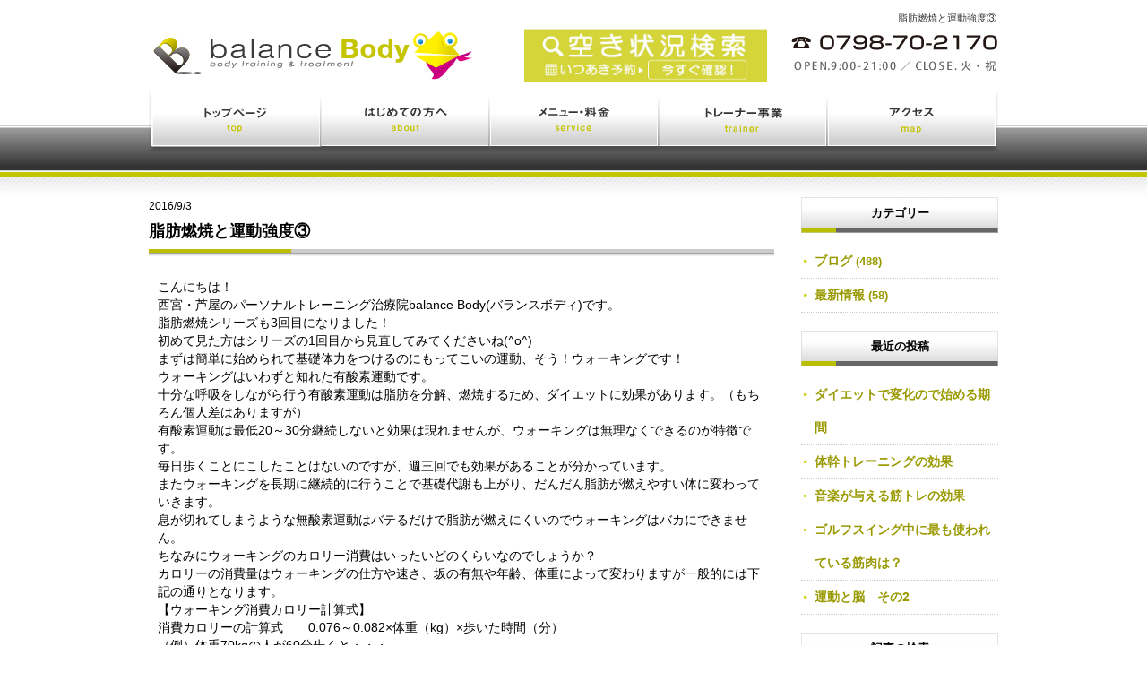

--- FILE ---
content_type: text/html; charset=UTF-8
request_url: https://link-bb.com/blog/985.html
body_size: 5968
content:
<!DOCTYPE html>
<html>
<head>
<meta http-equiv="Content-Type" content="text/html; charset=UTF-8" />
<meta name="viewport" content="width=device-width, initial-scale=1.0, maximum-scale=1.0, minimum-scale=1.0">

<title>
脂肪燃焼と運動強度③｜西宮・芦屋のパーソナルトレーニング治療院balanceBody(バランスボディ)</title>

<meta name="keyword" content="パーソナルトレーニング,鍼灸,治療,ジム,西宮,芦屋,バランスボディ,整体," />

<meta name="description" content="まずはウォーキングから始めて基礎体力の向上を！" /><!--description-->
<meta name="sitelock-site-verification" content="9990" />
<link rel="stylesheet" href="https://link-bb.com/css/index.css" type="text/css" media="screen" />
<link rel="alternate" type="application/rss+xml" title="西宮・芦屋のパーソナルトレーニング治療院balanceBody(バランスボディ) RSS Feed" href="https://link-bb.com/feed" />
<link rel="pingback" href="https://link-bb.com/xmlrpc.php" />
<link rel="shortcut icon" href="./favicon.ico" /><!--favicon-->
<script type="text/javascript" src="https://link-bb.com/js/jquery3.6.js"></script>
<script type="text/javascript" src="https://link-bb.com/js/smoothscroll.js"></script>
<script type="text/javascript" src="https://link-bb.com/js/rollover.js"></script>
<!--<script type="text/javascript" src="https://link-bb.com/js/jquery_migrate.js"></script>-->
<meta name="google-site-verification" content="YQijlc8Gijr5wH0nZ6lKLrzGe6k8JYKo119IcwMe6L8" />
<link rel="stylesheet" href="https://cdnjs.cloudflare.com/ajax/libs/Swiper/3.4.1/css/swiper.min.css">
<script src="https://cdnjs.cloudflare.com/ajax/libs/Swiper/3.4.1/js/swiper.min.js"></script>
</head>

<body>
<div id="container"><!--container-->
<div id="container-inner"><!--container-inner-->


<!--PC-->
<div id="header" class="xs_out"><!--header-->
<div id="header-inner"><!--header-inner-->
<h1>脂肪燃焼と運動強度③</h1><p class="h1_catch">まずはウォーキングから始めて基礎体力の向上を！</p><p class="h1_catch">西宮・芦屋・宝塚のトレーニング治療院</p>
<h2><a href="https://link-bb.com/">西宮・苦楽園のトレーニング(ジム)と治療(鍼灸・整体)を体験できるバランスボディ</a></h2>
<p class="logo"><a class="slid" href="https://link-bb.com//"><img src="https://link-bb.com/image/header_logo.png" alt="トレーニング・治療のバランスボディ" /></a><img src="https://link-bb.com/image/1box_sp.gif" width="50" border="0" />
<a href="https://www.itsuaki.com/yoyaku/webreserve/menusel?str_id=880&stf_id=1391" target="_blank">
<img src="https://link-bb.com//image/itsuaki_head.jpg" width="271" height="69" alt="空き状況検索" /></a></p>
</div><!--header-inner_end-->
</div><!--header_end-->
	
<div id="navi" class="xs_out">
<div id="navi-inner">
<ul class="m_menu clearfix">
<li class="n_001 fl"><a href="https://link-bb.com/">トップページ</a></li>
<li class="n_002 fl"><a href="https://link-bb.com/contents/about.html">はじめての方へ</a></li>
<li class="n_003 fl"><a href="https://link-bb.com/contents/service.html">メニュー・料金</a></li>
<li class="n_004 fl"><a href="https://link-bb.com/contents/service2.html">トレーナー事業</a></li>
<li class="n_005 fl"><a href="# footer">アクセス</a></li>
</ul>
</div>
</div>

	

<!--SP-->
<header class="xs_in">
<div><p class="tal p5"><a href="https://link-bb.com/"><img src="https://link-bb.com/image/header_logo2.jpg" alt="西宮・芦屋のパーソナルトレーニング" height= "40" /></a>
</div>
<input type="checkbox" id="nav-tgl">
<label for="nav-tgl" class="open nav-tgl-btn"><span></span></label>
<label for="nav-tgl" class="close nav-tgl-btn"></label>
<div class="drower-menu">
  <div class="drower-menu-list">
    <a href="https://link-bb.com/">トップページ</a>
    <a href="https://link-bb.com/contents/about.html">はじめての方へ</a>
    <a href="https://link-bb.com/contents/service.html">メニュー・料金</a>
    <a href="https://link-bb.com/contents/service2.html">トレーナー事業</a>
    <a class="page_footer" href="#footer">アクセス</a>
	 <a href="https://www.itsuaki.com/yoyaku/webreserve/menusel?str_id=880&stf_id=1391" target="_blank">空き状況確認・予約</a>
    </div>
</div>
</header>


	

</div><!--header-inner_end-->
</div><!--header_end-->


<!--カテゴリー別メイン画像
カテゴリー別メイン画像-->

<div id="content"><!--content-->
<div id="content-inner" class="pt30"><!--content-inner-->

<div class="w698 fl mb20 clearfix">

<!--ぱんくず
<p class="tar small"><img src="https://link-bb.com/image/icon_home.png" /> <a href="https://link-bb.com/">トップページ </a><img src="" /> 
<a href="https://link-bb.com/category/blog">ブログ</a>&nbsp;<img src="" /> 脂肪燃焼と運動強度③</p>
ぱんくず-->

<!--コンテンツ1-->
<p class="small">2016/9/3</p>
<h2 class="title">脂肪燃焼と運動強度③</h2>

<div class="clearfix mb40 ml10 mr10">


<p>こんにちは！</p>
<p>西宮・芦屋のパーソナルトレーニング治療院balance Body(バランスボディ)です。</p>
<p>脂肪燃焼シリーズも3回目になりました！</p>
<p>初めて見た方はシリーズの1回目から見直してみてくださいね(^o^)</p>
<p>まずは簡単に始められて基礎体力をつけるのにもってこいの運動、そう！ウォーキングです！</p>
<p>ウォーキングはいわずと知れた有酸素運動です。</p>
<p>十分な呼吸をしながら行う有酸素運動は脂肪を分解、燃焼するため、ダイエットに効果があります。（もちろん個人差はありますが）</p>
<p>有酸素運動は最低20～30分継続しないと効果は現れませんが、ウォーキングは無理なくできるのが特徴です。</p>
<p>毎日歩くことにこしたことはないのですが、週三回でも効果があることが分かっています。</p>
<p>またウォーキングを長期に継続的に行うことで基礎代謝も上がり、だんだん脂肪が燃えやすい体に変わっていきます。</p>
<p>息が切れてしまうような無酸素運動はバテるだけで脂肪が燃えにくいのでウォーキングはバカにできません。</p>
<p>ちなみにウォーキングのカロリー消費はいったいどのくらいなのでしょうか？</p>
<p>カロリーの消費量はウォーキングの仕方や速さ、坂の有無や年齢、体重によって変わりますが一般的には下記の通りとなります。</p>
<p>【ウォーキング消費カロリー計算式】</p>
<p>消費カロリーの計算式　　0.076～0.082×体重（kg）×歩いた時間（分）</p>
<p>（例）体重70kgの人が60分歩くと・・・</p>
<p>0.076～0.082×70kg×60分＝319～344kcal</p>
<p>運動不足を解消する理想のカロリー消費量は1日に300kcalが必要とされていますのでこれを目安に行うと良いでしょう。</p>
<p>また普通に歩くとおよそ80m/minの速度ですが、120～130m/min以上、早歩きの速度では走行のほうがエネルギー消費が少なくなります。</p>
<p>つまりウォーキングをするときは気持ち早歩きで歩く方が消費エネルギーは多いです。</p>
<p>あと柔らかい土の上では30～40％、ハイヒールでは10～15％、エネルギー消費が増加します。</p>
<p>ハイヒールでウォーキングをする人はいないとは思いますが(^_^;)</p>
<p>まずはウォーキングから始めてみましょう＼(^o^)／</p>
<p><a href="https://www.itsuaki.com/yoyaku/webreserve/menusel?str_id=880&amp;stf_id=1391">＞＞＞＞＞体験予約予約はこちらから＜＜＜＜＜</a></p>
<p>balance Body<br />
0798702170<br />
<a href="mailto:info@link-bb.com">info@link-bb.com</a></p>
<!-- Simple Share Buttons Adder (8.5.3) simplesharebuttons.com --><div class="ssba-classic-2 ssba ssbp-wrap alignleft ssbp--theme-6"><div style="text-align:left"><a data-site="facebook" class="ssba_facebook_share ssba_share_link" href="https://www.facebook.com/sharer.php?t=脂肪燃焼と運動強度③&u=https://link-bb.com/blog/985.html"  target=_blank  style="color:; background-color: ; height: 48px; width: 48px; " ><img decoding="async" src="https://link-bb.com/wp-content/plugins/simple-share-buttons-adder/buttons/somacro/facebook.png" style="width: 30px;" title="facebook" class="ssba ssba-img" alt="Share on facebook" /><div title="Facebook" class="ssbp-text">Facebook</div></a><a data-site="twitter" class="ssba_twitter_share ssba_share_link" href="https://twitter.com/intent/tweet?text=脂肪燃焼と運動強度③&url=https://link-bb.com/blog/985.html&via="  target=_blank  style="color:; background-color: ; height: 48px; width: 48px; " ><img decoding="async" src="https://link-bb.com/wp-content/plugins/simple-share-buttons-adder/buttons/somacro/twitter.png" style="width: 30px;" title="twitter" class="ssba ssba-img" alt="Share on twitter" /><div title="Twitter" class="ssbp-text">Twitter</div></a><a data-site="email" class="ssba_email_share ssba_share_link" href="mailto:?subject=脂肪燃焼と運動強度③&body=https://link-bb.com/blog/985.html"  target=_blank  style="color:; background-color: ; height: 48px; width: 48px; " ><img decoding="async" src="https://link-bb.com/wp-content/plugins/simple-share-buttons-adder/buttons/somacro/email.png" style="width: 30px;" title="email" class="ssba ssba-img" alt="Share on email" /><div title="Email" class="ssbp-text">Email</div></a></div></div><div class='yarpp yarpp-related yarpp-related-website yarpp-template-list'>
<!-- YARPP List -->
<div class="topics mt20 w630"><h4 class="mb5">■関連記事</h4><p class="import mb10">※関連度の高い記事から順に表示しています</p><ul>
<li class="list2"><a href="https://link-bb.com/blog/1891.html" rel="bookmark" title="踵が痛いは危険！！">踵が痛いは危険！！</a></li>
<li class="list2"><a href="https://link-bb.com/blog/1914.html" rel="bookmark" title="耳も一緒にストレッチ">耳も一緒にストレッチ</a></li>
<li class="list2"><a href="https://link-bb.com/blog/2174.html" rel="bookmark" title="股関節の重要性">股関節の重要性</a></li>
<li class="list2"><a href="https://link-bb.com/blog/2259.html" rel="bookmark" title="呼吸の重要性">呼吸の重要性</a></li>
</ul></div>
</div>

<div class="mt20">
<!--?php comments_template(); ?-->
</div>
<div class="mt30 cb">

<a href="https://link-bb.com/blog/977.html" rel="prev"><p class="fl w_93 sp_fl mr10"><img src="https://link-bb.com/image/pre.png" alt="" /></a><a href="https://link-bb.com/blog/987.html" rel="next"><p class="fl w_93 sp_fl"><img src="https://link-bb.com/image/next.png" alt="" /></a>

</div>

</div>
<!--コンテンツ1-->

<!--<p class="mb5"><a href="https://link-bb.com/contact/index.html"><img clas="vam" src="g" alt="" /></a></p>-->
</div><!--w698-->

<div class="w220 fr ml30">

<div class="wi mb20">
<li id="categories-3" class="widget widget_categories"><h2 class="widgettitle">カテゴリー</h2>

			<ul>
					<li class="cat-item cat-item-1"><a href="https://link-bb.com/category/blog">ブログ</a> (488)
</li>
	<li class="cat-item cat-item-2"><a href="https://link-bb.com/category/other">最新情報</a> (58)
</li>
			</ul>

			</li>

		<li id="recent-posts-3" class="widget widget_recent_entries">
		<h2 class="widgettitle">最近の投稿</h2>

		<ul>
											<li>
					<a href="https://link-bb.com/blog/4958.html">ダイエットで変化ので始める期間</a>
									</li>
											<li>
					<a href="https://link-bb.com/blog/6104.html">体幹トレーニングの効果</a>
									</li>
											<li>
					<a href="https://link-bb.com/blog/3121.html">音楽が与える筋トレの効果</a>
									</li>
											<li>
					<a href="https://link-bb.com/blog/6055.html">ゴルフスイング中に最も使われている筋肉は？</a>
									</li>
											<li>
					<a href="https://link-bb.com/blog/6223.html">運動と脳　その2</a>
									</li>
					</ul>

		</li>
<li id="search-3" class="widget widget_search"><h2 class="widgettitle">記事の検索</h2>
<form role="search" method="get" id="searchform" class="searchform" action="https://link-bb.com/">
				<div>
					<label class="screen-reader-text" for="s">検索:</label>
					<input type="text" value="" name="s" id="s" />
					<input type="submit" id="searchsubmit" value="検索" />
				</div>
			</form></li>
</div>


<div class="mb15">
<p class="lh0"><img src="https://link-bb.com/image/side_b0_3.jpg"></p>
<p class="lh0"><a href="#footer"><img src="https://link-bb.com/image/side_b0_22.jpg"></a></p>
<p class="lh0"><img src="https://link-bb.com/image/side_b0_1.jpg"></p>
</div>

<!--topページのみ表示-->
<!--topページのみ表示-->

<p class="mb15 mt10"><a href="https://link-bb.com/contents/service4.html"><img src="https://link-bb.com/image/side_b3.png" alt="スポーツパフォーマンスUP" /></a></p>
<p class="mb15"><a href="https://link-bb.com/contents/service3.html"><img src="https://link-bb.com/image/side_b5.png" alt="治療について" /></a></p>
<p class=""><a href="https://ameblo.jp/3link-kkmm/"><img src="https://link-bb.com/image/side_b4.png" alt="代表blog" /></a></p>

<div class="facebook_area">
<div id="fb-root"></div>
<div class="fb-page" data-href="https://www.facebook.com/link.balance/" data-tabs="timeline" data-width="" data-height="" data-small-header="true" data-adapt-container-width="true" data-hide-cover="false" data-show-facepile="false"><blockquote cite="https://www.facebook.com/link.balance/" class="fb-xfbml-parse-ignore"><a href="https://www.facebook.com/link.balance/">バランスボディ（balance Body)</a></blockquote></div>
<script async defer crossorigin="anonymous" src="https://connect.facebook.net/ja_JP/sdk.js#xfbml=1&version=v11.0" nonce="1KbOCuS7"></script>
</div>
	

<div style="margin-top:15px;margin-bottom:20px;">
<a href="//www.itsuaki.com/yoyaku/webreserve/menusel?str_id=880&stf_id=1391" target="_blank">	
<img src="https://link-bb.com/image/itsuaki_side.jpg" width="223" height="" alt="空き状況検索" /></a></div>

<p class="mb15 mt20 xs_out"><img class="w369" src="https://link-bb.com/image/side_b6.png" alt="関連サイト" /></p>
<h4 class="mb15 mt20 xs_in">■関連サイト</h4>

<p class="mb15"><a href="http://www.eishin-hp.com/" target="_blank"><img src="https://link-bb.com/image/side_b7.png" alt="解体業エイシン" /></a></p>
<p class="mb15"><a href="http://www.share-hp.com" target="_blank"><img src="https://link-bb.com/image/bb_share.jpg" alt="伊丹のリフォーム株式会社シェア" /></a></p>


</div>

</div><!--content-inner-->
</div><!--content-->



</div><!--container-inner_end-->
</div><!--container_end-->
<div id="footer"><!--footer-->
<div id="footer-inner"><!--footer-inner-->
<div class="w100">
<ul class="f_menu">
<li class="fl list mr10 small"><a class="slid" href="https://link-bb.com/" title="">ホーム</a></li>
<li class="fl list mr10  small"><a class="slid" href="https://link-bb.com/contents/about.html" title="">はじめての方へ</a></li>
<li class="fl list mr10  small"><a class="slid" href="https://link-bb.com/contents/service.html" title="">メニュー・料金</a></li>
<li class="fl list mr10  small"><a class="slid" href="https://link-bb.com/contents/service2.html" title="">トレーナー事業</a></li>
<li class="fl list mr10  small"><a class="slid" href="https://link-bb.com/contents/legal.html" title="">特定商取引に基づく表記</a></li>
</ul>
<p class="footer_logo"><img src="https://link-bb.com/image/footer_logo.png" alt="" /></p>
</div>

<div class="googlemap">
<img src="https://link-bb.com/image/map.jpg" class="w100" ><br />
<span style="color:#ffffff;">西宮市菊谷町13-17 bestage24 2F&nbsp;&nbsp;</span>
<small><a href="https://maps.google.co.jp/maps?oe=utf-8&amp;hl=ja&amp;client=firefox-a&amp;q=%E8%A5%BF%E5%AE%AE%E5%B8%82%E8%8F%8A%E8%B0%B7%E7%94%BA13-17&amp;ie=UTF8&amp;hq=&amp;hnear=%E5%85%B5%E5%BA%AB%E7%9C%8C%E8%A5%BF%E5%AE%AE%E5%B8%82%E8%8F%8A%E8%B0%B7%E7%94%BA%EF%BC%91%EF%BC%93%E2%88%92%EF%BC%91%EF%BC%97&amp;gl=jp&amp;t=m&amp;brcurrent=3,0x6000f31bb6450181:0x76399edb542c880f,0&amp;ll=34.751063,135.323668&amp;spn=0.014104,0.025749&amp;z=14&amp;iwloc=A&amp;source=embed" style="color:#ffffff;text-align:left">[大きな地図で見る]</a></small>
</div>


<p class="copy small"><a class="copy2" href="https://link-bb.com/" title="">西宮・芦屋のパーソナルトレーニング治療院</a>2014&nbsp;balanceBody(バランスボディ)&nbsp;All&nbsp;Rights&nbsp;Reserved.</p>
<p class="topback"><a class="t40 bg_topback" title="" href="#header">先頭へ戻る</a></p>


</div><!--footer-inner_end-->
</div><!--footer_end-->


<script>
jQuery(function($){
//スマホサイドメニューの開閉時の挙動
$('#nav-tgl').on('change', function(){
var st = $(window).scrollTop();
if($(this).prop("checked") == true) {
$('html').addClass('scroll-prevent');
$('html').css('top', -(st) + 'px');
$('#nav-tgl').on('change', function(){
if($(this).prop("checked") !== true) {
$('html').removeClass('scroll-prevent');
$(window).scrollTop(st);
}
});
}
});
});

jQuery(function($){
$(".page_footer").click(function(){
$("html").removeClass("scroll-prevent");
$('#nav-tgl').prop('checked', false);

});
});

</script>







<!-- Google tag (gtag.js) -->
<script async src="https://www.googletagmanager.com/gtag/js?id=G-WD07TG2V6H"></script>
<script>
  window.dataLayer = window.dataLayer || [];
  function gtag(){dataLayer.push(arguments);}
  gtag('js', new Date());

  gtag('config', 'G-WD07TG2V6H');
</script>





</body>
</html>





--- FILE ---
content_type: text/css
request_url: https://link-bb.com/css/index.css
body_size: 9263
content:
@charset "UTF-8";

/*☆★☆★☆★☆★☆★☆★☆★☆★☆★☆★☆★☆★☆★☆★☆★☆★☆★☆★☆★☆★☆★☆★☆★☆★

Thema Name:MITSUBOSHI DESIGN STYLE 2
Thema URL:http://www.mitsuboshi-design.com/
 author & license:MITSUBOSHI DESIGN (info@mitsuboshi-design.com)

☆★☆★☆★☆★☆★☆★☆★☆★☆★☆★☆★☆★☆★☆★☆★☆★☆★☆★☆★☆★☆★☆★☆★☆★*/

/*
Theme Name: piano-hp v2
Theme URI: http://www.mitsuboshi-design.com
Description: piano-hp v2
Version: 1.1
Author: mitsuboshi-design
Author URI: http://www.mitsuboshi-design.com
Tags: 

	mitsuboshi-design
	 http://www.mitsuboshi-design.com

	This theme was designed and built by mitsuboshi-design
	whose blog you will find at http://www.mitsuboshi-design.com

	The CSS, XHTML and design is released under GPL:
	http://www.opensource.org/licenses/gpl-license.php

*/

/*========================================================================
共通
========================================================================*/
*{margin:0;padding:0;}
html, body, div, ul, ol, li, dl, dt, dd, form, fieldset, input, textarea, h1, h2, h3, h4, h5, h6, pre, code, p, blockquote, hr, th, td {margin:0;padding:0;}
li{list-style:none;}
ol li{list-style:decimal outside;margin-left:25px;}
em{font-style:normal;font-weight:normal;}																																		
strong{font-style:normal;font-weight:normal;}
th,address{font-style:normal;font-weight:normal;}
form, input, select{font-family: "Verdana","ヒラギノ角ゴPro W3","Hiragino Kaku Gothic Pro",Osaka,/*"メイリオ",Meiryo,*/"MS UI Gothic",sans-serif;}
a img{border:0;}
a{overflow:hidden}
h1, h2, h3, h4, h5, h6{font-size: 120%;text-decoration:none;border:none;font-weight:300;clear:both;}																		
body{font-size-adjust:none;font-style:normal;font-variant:normal;font-weight:normal;line-height:normal;font-family: "Verdana","ヒラギノ角ゴPro W3","Hiragino Kaku Gothic Pro",Osaka,/*"メイリオ",Meiryo,*/"MS UI Gothic",sans-serif;}	
table{margin:0;padding:0;border-collapse: collapse;clear:both;width:100%;}
table th{margin:0px;padding:8px 2px;font-size:14px;width:;text-align:center; line-height:100%;}
table td{margin:0px;padding:5px 10px;}
.import{color:#990000;font-size:12px;line-height:150%;}
.clear{clear:both;}
h3.h3_none{text-indent:0;background:none;}
h4.h4_none{text-indent:10px;background:none;line-height:145%;}
.list{background:url("https://link-bb.com/image/ul_list.png") no-repeat left 0.6em; padding-left:15px;font-size:13px;}
.list2{background:url("https://link-bb.com/image/ul_list2.png") no-repeat left 5px; padding-left:15px;font-size:13px;}
.list3{background:url("https://link-bb.com/image/ul_list3.png") no-repeat left -2px; padding-left:10px;font-size:14px;}
.list_next{background:url("https://link-bb.com/image/ul_list.png") no-repeat left 0.4em; padding-left:15px;font-size:13px;}
.list_pre{background:url("https://link-bb.com/image/ul_list2.png") no-repeat left 0.4em; padding-left:15px;font-size:13px;}
.topics{border:1px solid #cccccc;padding:20px;background-color:#E6E6E6;}
.topics2{border:1px solid #cccccc;padding:20px;background-color:#ffffff;}
.faq_q{padding:5px 5px 5px 20px;background:url("https://link-bb.com/image/faq_q.jpg") no-repeat left 9px;color:#000000;}
.faq_a{padding:30px;border:1px solid #cccccc;background:#edefdc url("") no-repeat left 13px;}
.vac{vertical-align:center;}
.vat{vertical-align:top;}
.vab{vertical-align:bottom;}
							

/*========================================================================
ハック
========================================================================*/

/*モダンブラウザ（Firefox Opera Safari）対策*/
.clearfix:after{content:".";display:block;height:0px;clear:both;visibility:hidden;}

/*Win版IE7とMac版IE5対策*/
.clearfix{display:inline-block;}

/*Win版IE5および6対策*/
/* Hides from IE-mac */
* html .clearfix{height:1px;}

.clearfix{display:block;}
/* End hide from IE-mac */

/*end clearfixハック*/				


/*========================================================================
レイアウト
========================================================================*/
/*body
_________________________________________________*/
body{text-align:center;line-height:150%;font-size:0.95em;}

/*container
_________________________________________________*/
#container{margin:0 auto;padding:0;}
#container-inner{/*margin:0 auto;padding:0;width:948px;text-align:left;*/}

/*header
_________________________________________________*/
#header{margin:0;padding:0;}
#header-inner{margin:0 auto;padding:0;width:948px;text-align:left;position:relative;}

/*header  h関連設定
_________________________________________________*/
#header h1,#header h2,#header p.h1_catch, #header h3{font-size:11px;color:#333333;}
/* 編集*/#header h1{position:absolute;top:9px;right:2px;z-index:1;font-size:11px;}
/* 編集*/#header p.h1_catch{width:238px;background:url("https://link-bb.com/image/header_contact.png") no-repeat top left;display: block;height: 0 !important;line-height: 150%;margin: 0;overflow: hidden;padding: 238px 0 0;position:absolute;top:32px;right:0;font-size:11px;}

#header h2{margin-bottom:0px;}
#header h2 a {background:url("https://link-bb.com/image/header_h2.png") no-repeat top left;display: block;height: 0 !important;line-height: 150%;margin: 0;overflow: hidden;padding: 20px 0 0;z-index:999;}
#header h2 a{position:absolute;top:68px;left:68px;}
#header h3{position:absolute;top:80px;right:3px;background-color:black;padding:5px 10px;font-weight:bold;}
#header a:link,#header a:visited{color:#ffffff;background-color:transparent;text-decoration:none;}
#header a:hover,#header a:active{color:#ffffff;text-decoration:none;}
.header_topic{position:absolute;top:12px;right:0;}

/*navi
_________________________________________________*/
#navi{margin: 0;padding:0;}
#navi-inner{margin:0 auto;width:948px;height:90px;text-align:left;position:relative;}
#navi .main_ul{padding-top:9px;}
#navi .main_ul li{margin:0;padding:0;float:left;}
#navi .main_ul:after{content:".";display:block;clear:both;height:0px;visibility:hidden;}


/*content
_________________________________________________*/
#content{margin:0;padding:0;}
#content-inner{margin:0 auto;padding-bottom:80px;width:948px;text-align:left;position:relative;font-size:0.9em;line-height:150%;}
#content-inner:after{content:".";display:block;clear:both;height:0px;visibility:hidden;}

/*footer
_________________________________________________*/
#footer{clear:both;margin:0;padding:0;font-size:75%;}
#footer-inner{margin:0 auto;padding:0;width:950px;text-align:left;position:relative;}
.footer_navi li{}


/*========================================================================
クラス
========================================================================*/
/*space関連
_________________________________________________*/
.p0{padding:0;}.p5{padding:5px;}.p10{padding:10px;}.p15{padding:15px;}.p20{padding:20px;}.p30{padding:30px;}.p40{padding:40px;}
.pt5{padding-top:5px;}.pt10{padding-top:10px;}.pt15{padding-top:15px;}.pt20{padding-top:20px;}.pt30{padding-top:30px;}.pt40{padding-top:40px;}.pt50{padding-top:50px;}.pt60{padding-top:60px;}
.pb5{padding-bottom:5px;}.pb10{padding-bottom:10px;}.pb15{padding-bottom:15px;}.pb20{padding-bottom:20px;}.pb30{padding-bottom:30px;}.pb40{padding-bottom:40px;}
.pr5{padding-right:5px;}.pr10{padding-right:10px;}.pr15{padding-right:15px;}.pr20{padding-right:20px;}.pr30{padding-right:30px;}.pr40{padding-right:40px;}
.pl5{padding-left:5px;}.pl10{padding-left:10px;}.pl15{padding-left:15px;}.pl20{padding-left:20px;}.pl30{padding-left:30px;}.pl40{padding-left:40px;}
.m0{margin:0;}.m5{margin:5px;}.m10{margin:10px;}.m15{margin:15px;}.m20{margin:20px;}.m30{margin:30px;}.m40{margin:40px;}
.mt5{margin-top:5px;}.mt10{margin-top:10px;}.mt15{margin-top:15px;}.mt20{margin-top:20px;}.mt30{margin-top:30px;}.mt40{margin-top:40px;}
.mb5{margin-bottom:5px;}.mb10{margin-bottom:10px;}.mb15{margin-bottom:15px;}.mb20{margin-bottom:20px;}.mb30{margin-bottom:30px;}.mb40{margin-bottom:40px;}
.mr5{margin-right:5px;}.mr10{margin-right:10px;}.mr15{margin-right:15px;}.mr20{margin-right:20px;}.mr30{margin-right:30px;}.mr40{margin-right:40px;}
.ml5{margin-left:5px;}.ml10{margin-left:10px;}.ml15{margin-left:15px;}.ml20{margin-left:20px;}.ml30{margin-left:30px;}.ml40{margin-left:40px;}
.mt1{margin-top:1px;}

/*float関連
_________________________________________________*/
.fl{float:left;}
.fr{float:right;}
.cb{clear:both;}
.img_r{margin:0 0 10px 10px;float:right;}
.img_l{margin:0 10px 10px 0;float:left;}


/*テキスト関連
_________________________________________________*/
.small{font-size:0.85em;}
.big{font-size:1em;}
.tar{text-align:right;}
.tac{text-align:center;}
.tal{text-align:left;}

/*画像関連
_________________________________________________*/
.pb{border:1px solid #cccccc;padding:5px;background-color:#ffffff;}

/*colum関連
_________________________________________________*/
.w220{width:220px;}/*メニュー*/
.w698{width:698px;}/*1カラム*/
.w339{width:339px;}/*2カラム*/
.w219{width:219px;}/*3カラム*/
.w159{width:159px;}/*4カラム*/
.w329{width:329px;}/*タイトルより左右10px小さい2段*/
.w212{width:212px;}/*タイトルより左右10px小さい3段*/

/*フォーム関連
_________________________________________________*/
.input-w{margin:10px;padding:5px;width:93%;border:1px solid #cccccc;}
.input-s{margin:10px 10px 10px 2px;padding:5px;width:60%;border:1px solid #cccccc;}
.input_item_name{margin-left:10px;}
.archive_select{width:100%;}
.w_100{width:100%;}
select{margin:10px;}
.th{background-color:#999999;color:#ffffff;padding:15px;}

/*ポジション
_________________________________________________*/
.logo{position:absolute;top:23px;left:0;}
.main_image{}
.f_logo{position:absolute;top:110px;left:10;}
.copy{position:absolute;bottom:18px;left:0px;}
.topback{position:absolute;top:-26px; right:0;height:27px;width:158px;}
.f_menu{position:absolute;bottom:50px;left:0px;}

/*blog
_________________________________________________*/
.blog{background-color:#EFEFEF; border:1px solid #cccccc;}
.blog_title{font-size:15px;padding:20px 20px 0 50px;color:#0C5756;font-weight:bold;background:url("https://link-bb.com/image/blog_title.png") no-repeat left top;}
.date{border-top:1px solid #cccccc;border-bottom:1px solid #cccccc;border-left:1px solid #cccccc;}
.date_m{font-size:13px;text-align:center;padding:2px 0;background:#0C5756 url("https://link-bb.com/image/date_m.png") repeat-x top left;color:#ffffff;}
.date_d{font-size:16px;text-align:center;padding:5px 0;background:#cccccc url("https://link-bb.com/image/date_d.png") repeat-x top left;}
.date_y{font-size:12px;text-align:center;padding:1px 0;background-color:#8DC31A;color:#ffffff;}
.blog h4{}
.blog li{background:url("https://link-bb.com/image/ul_list.png") no-repeat left 5px; padding-left:15px;font-size:13px;}
.blog img{border: 1px solid #CCCCCC;padding: 5px;}


/*archive
_________________________________________________*/
.ymd{width:698px;height:35px;background:url("https://link-bb.com/image/h_ymd.png") no-repeat top left;text-indent:30px;font-size:19px;color:#006666;}



/*========================================================================
クラス
========================================================================*/

/* header navi
------------------------------------------------------------------------- */
#navi li {
  list-style: none;
  display: block;
  /*float: left;*/
display:inline;
}

#navi li a {
  margin:0;
  padding: 73px 0 0 0;
  overflow: hidden;
  display: block;
  border: none;
  text-decoration: none;
  height: 0px!important;
  height /**/:73px;/* for ie5.x */
}

#navi li.n_001 a {
  width: 193px;
	background: url(https://link-bb.com/image/navi.png) no-repeat 0 0;
}

#navi li.n_001 a:hover,#navi li.n_001_on a{
  width: 193px;
	background: url(https://link-bb.com/image/navi_on.png) no-repeat 0 0;
}

#navi li.n_002 a {
  width: 188px;
	background: url(https://link-bb.com/image/navi.png) no-repeat -193px 0;
}

#navi li.n_002 a:hover,#navi li.n_002_on a{
  width: 188px;
	background: url(https://link-bb.com/image/navi_on.png) no-repeat -193px 0;
}

#navi li.n_003 a {
  width: 189px;
	background: url(https://link-bb.com/image/navi.png) no-repeat -381px 0;
}

#navi li.n_003 a:hover,#navi li.n_003_on a{
  width: 189px;
	background: url(https://link-bb.com/image/navi_on.png) no-repeat -381px 0;
}

#navi li.n_004 a {
  width: 188px;
	background: url(https://link-bb.com/image/navi.png) no-repeat -570px 0;
}

#navi li.n_004 a:hover,#navi li.n_004_on a {
  width: 188px;
	background: url(https://link-bb.com/image/navi_on.png) no-repeat -570px 0;
}

#navi li.n_005 a {
  width: 190px;
	background: url(https://link-bb.com/image/navi.png) no-repeat -758px 0;
}

#navi li.n_005 a:hover,#navi li.n_005_on a {
  width: 190px;
	background: url(https://link-bb.com/image/navi_on.png) no-repeat -758px 0;
}

#navi li.n_006 a {
  width: 158px;
	background: url(https://link-bb.com/image/navi.png) no-repeat 0 0;
}

#navi li.n_006 a:hover,#navi li.n_006_on a {
  width: 158px;
	background: url(https://link-bb.com/image/navi_on.png) no-repeat 0 0;
}

#navi li.n_007 a {
  width: 158px;
	background: url(https://link-bb.com/image/navi.png) no-repeat 0 0;
}

#navi li.n_007 a:hover,#navi li.n_007_on a{
  width: 158px;
	background: url(https://link-bb.com/image/navi_on.png) no-repeat 0 0;
}

.m_menu{margin-bottom:14px;}

/*========================================================================
セット
========================================================================*/

/*共通
_________________________________________________*/
li {list-style:;}

em{background-color:;color:;}

storng{background-color:;color:;}

a:link,a:visited{color:;text-decoration:underline;}

a:hover,a:active{color:;text-decoration:none;}


/*リンク
_________________________________________________*/
a:link,a:visited{color:black;text-decoration:none;}
a:hover,a:active{color:;text-decoration:underline;}

.import a:link,a:visited{color: #990000;text-decoration:underline;}
.import a:hover,a:active{color: #990000;text-decoration:none;}

#footer a:link,#footer a:visited{text-decoration:none;color:#ffffff;}
#footer a:hover,#footer a:active{color:;text-decoration:underline;color:#ffffff;}

.copy{color:#cccccc;}
#footer a.copy2:link,#footer a.copy2:visited{color:#cccccc;text-decoration:none;}
#footer a.copy2:hover,#footer a.copy2:active{color:#cccccc;text-decoration:none;}

.s_link{font-size:12px;}
.s_link a:link,.s_link a:visited{color:#000000;text-decoration:none;}
.s_link a:hover,.s_link a:active{color:#000000;text-decoration:underline;}


/*背景
_________________________________________________*/
body{color:;background:url("https://link-bb.com/image/bg_body.png") repeat-x center top;}








#content{background: url("https://link-bb.com/image/bg_content.jpg") repeat-x center top;}


.colum948 div{background: url("https://link-bb.com/image/bg_colum948.png") repeat center top;}
/*ナビ*/.colum296 div{background: #F4F4F4 url("https://link-bb.com/image/bg_colum296.png") repeat center top;border:10px solid #cccccc;}
.colum194 div{background: url("https://link-bb.com/image/bg_colum194.png") repeat center top;}
.colum301 div{background: url("https://link-bb.com/image/bg_colum301.png") repeat center top;}
.colum459 div{background: url("https://link-bb.com/image/bg_colum459.png") repeat center top;}
.colum622 div{background: url("https://link-bb.com/image/bg_colum622.png") repeat center top;}
/*ナビ*/.colum220 div{background: url("https://link-bb.com/image/bg_colum220.png") repeat center top;border:3px solid #cccccc;}
.colum448 div{background: url("https://link-bb.com/image/bg_colum448.png") repeat center top;border:3px solid #cccccc;}
#img_area{background-color:black;}
#footer{background:#333333 url(https://link-bb.com/image/bg_footer.png) repeat-x center top;color:#333333;}


/*colum内のpadding
_________________________________________________*/
.colum948 div,.colum296 div,.colum194 div,.colum301 div,.colum459 div,.colum622 div{padding:10px;}
.w_622 div,.w_301 div,.w_194 div,.w_140 div,.w_698 div,.w_339 div,.w_219 div,.w_159 div{padding:5px 0 0 0;}
.colum_navi div{padding:0px;}


/*高さ
_________________________________________________*/
#footer,#footer-inner{height:280px;}


/*ナビゲーションの位置
_________________________________________________*/
.main_ul{width:632px;padding:0 158px;}/*4メニュー*/
.main_ul{width:790px;padding:0 79px;}/*5メニュー*/

.colum_navi li:hover{background-color:#cccccc;}


/*ぱんくず
_________________________________________________*/
.bread{margin:0 auto;text-align:left;width:948px;height:40px;background: url("https://link-bb.com/image/bg_bread.png") repeat-x center top;
position:relative;}

.bread p{
position:absolute;
top:9px ;
font-size:12px;
}

/*タイトル関連
_________________________________________________*/
/*
h4{
	padding:5px 0;
	font-size:14px;
	text-indent:10px;
	color:#000000;
	background-color:yellow;
	border-radius: 5px;
	-webkit-border-radius:5px;
	-moz-border-radius: 5px;
	clear:both;
}*/

h3{
	background:url("https://link-bb.com/image/bg_h4.png") no-repeat left top;
	padding:10px 0 0 16px;
	font-weight:bold;
	height:40px;
	color:#333333;
	font-size:14px;
	letter-spacing: 0.1em
	}
	
.blog h4{
	background:url("https://link-bb.com/image/h4_bg2.png") no-repeat left 6px;
	text-indent:23px;
	font-size:15px;
	font-weight:bold;
	color:#333333;
	}
	
h3.title{
	background:url("https://link-bb.com/image/bg_h3.png") no-repeat left top;
	text-indent:;
	font-size:20px;
	height:45px;
	line-height:160%;
	font-weight:bold;
}	
	
/*テーブル・フォーム関連
_________________________________________________*/

.odd,.odd td{background-color:#ffffff;}
table{border:1px solid #cccccc;}
table th{border:1px solid #cccccc;font-weight:bold;}
table td{border:1px solid #cccccc;}
table th{padding:20px;font-size:13px;background-color:#999999;color:#ffffff;}

.bgc1{background-color:#FF6666;font-weight:bold;color:#ffffff;border:1px solid #333333;}
.bgc2{background-color:#5CDFCD;font-weight:bold;color:#ffffff;border:1px solid #333333;}
.bgcn{background-color:#FEFFEF;}
.bgc3{background-color:;border-right:1px solid #cccccc;}
.bgc4{background-color:;}
.table2 td{border:1px solid #333333;text-align:center;}


/*置き換え
_________________________________________________*/

.t40 {
    display: block;
    height: 0 !important;
    margin: 0;
    overflow: hidden;
    padding: 40px 0 0;
    width: 100%;
    text-decoration: none;
    border: medium none;
}

.t45 {
    display: block;
    height: 0 !important;
    margin: 0;
    overflow: hidden;
    padding: 45px 0 0;
    width: 100%;
    text-decoration: none;
    border: medium none;
}

.t43 {
    display: block;
    height: 0 !important;
    margin: 0;
    overflow: hidden;
    padding: 43px 0 0;
    width: 100%;
    text-decoration: none;
    border: medium none;
}

.t60 {
    display: block;
    height: 0 !important;
    margin: 0;
    overflow: hidden;
    padding: 60px 0 0;
    width: 100%;
    text-decoration: none;
    border: medium none;
}

/*side_menu*/

.side_navi li a:hover{background-position:0 -40px}
.side_navi_li li{
	background: url(https://link-bb.com/image/side_navi_bg.png) no-repeat left bottom;
	padding:10px 0;
	}
.side_navi_li a{background: url("https://link-bb.com/image/ul_list.png") no-repeat scroll left 3px transparent;
    font-size: 13px;
    padding-left: 15px;
}

/*ポイント*/
.mmc1_1 {width: 233px;background: url(.https://link-bb.com/image/point_menu1.png) no-repeat 0 0;}
.mmc1_2 {width: 233px;background: url(.https://link-bb.com/image/point_menu2.png) no-repeat 0 0;}
.mmc1_3 {width: 232px;background: url(.https://link-bb.com/image/point_menu3.png) no-repeat 0 0;}
.mmc1_4 {width: 233px;background: url(.https://link-bb.com/image/point_menu4.png) no-repeat 0 0;}
.mmc1_5 {width: 233px;background: url(.https://link-bb.com/image/point_menu5.png) no-repeat 0 0;}
.mmc1_6 {width: 232px;background: url(.https://link-bb.com/image/point_menu6.png) no-repeat 0 0;}

/*会社案内*/
.mmc2_1 {width: 233px;background: url(https://link-bb.com/image/about_menu1.png) no-repeat 0 0;}
.mmc2_2 {width: 233px;background: url(https://link-bb.com/image/about_menu2.png) no-repeat 0 0;}
.mmc2_3 {width: 232px;background: url(https://link-bb.com/image/about_menu3.png) no-repeat 0 0;}
.mmc2_4 {width: 233px;background: url(https://link-bb.com/image/about_menu4.png) no-repeat 0 0;}
.mmc2_5 {width: 233px;background: url(https://link-bb.com/image/about_menu5.png) no-repeat 0 0;}
.mmc2_6 {width: 232px;background: url(https://link-bb.com/image/about_menu6.png) no-repeat 0 0;}
.mmc2_7 {width: 233px;background: url(https://link-bb.com/image/about_menu7.png) no-repeat 0 0;}

/*商品案内*/
.mmc3_1 {width: 233px;background: url(https://link-bb.com/image/item_menu1.png) no-repeat 0 0;}
.mmc3_2 {width: 233px;background: url(https://link-bb.com/image/item_menu2.png) no-repeat 0 0;}
.mmc3_3 {width: 232px;background: url(https://link-bb.com/image/item_menu3.png) no-repeat 0 0;}
.mmc3_4 {width: 233px;background: url(https://link-bb.com/image/item_menu4.png) no-repeat 0 0;}
.mmc3_5 {width: 233px;background: url(https://link-bb.com/image/item_menu5.png) no-repeat 0 0;}
.mmc3_6 {width: 232px;background: url(https://link-bb.com/image/item_menu6.png) no-repeat 0 0;}
.mmc3_7 {width: 233px;background: url(https://link-bb.com/image/item_menu7.png) no-repeat 0 0;}
.mmc3_8 {width: 233px;background: url(https://link-bb.com/image/item_menu8.png) no-repeat 0 0;}
.mmc3_9 {width: 232px;background: url(https://link-bb.com/image/item_menu9.png) no-repeat 0 0;}

/*ガイド*/
.mmc4_1 {width: 233px;background: url(https://link-bb.com/image/guide_menu1.png) no-repeat 0 0;}
.mmc4_2 {width: 233px;background: url(https://link-bb.com/image/guide_menu2.png) no-repeat 0 0;}
.mmc4_3 {width: 232px;background: url(https://link-bb.com/image/guide_menu3.png) no-repeat 0 0;}
.mmc4_4 {width: 233px;background: url(https://link-bb.com/image/guide_menu4.png) no-repeat 0 0;}
.mmc4_5 {width: 233px;background: url(https://link-bb.com/image/guide_menu5.png) no-repeat 0 0;}
.mmc4_6 {width: 232px;background: url(https://link-bb.com/image/guide_menu6.png) no-repeat 0 0;}



.header_navi li a:hover{background-position:0 -43px}
.on{background-position:0 -43px}

/*タイトル*/
.top_h3_1{background: url(https://link-bb.com/image/top_h3_1.png) no-repeat 0 0;}
.top_h3_2{background: url(https://link-bb.com/image/top_h3_2.png) no-repeat 0 0;}
.top_h3_3{background: url(https://link-bb.com/image/top_h3_3.png) no-repeat 0 0;}
.top_h3_4{background: url(https://link-bb.com/image/top_h3_4.png) no-repeat 0 0;}
.top_h3_5{background: url(https://link-bb.com/image/top_h3_5.png) no-repeat 0 0;}
.top_h3_f1{background: url(https://link-bb.com/image/top_h3_f1.png) no-repeat 0 0;}
.top_h3_f2{background: url(https://link-bb.com/image/top_h3_f2.png) no-repeat 0 0;}

.page1_h3_1{background: url(https://link-bb.com/image/page1_h3_1.png) no-repeat 0 0;}
.page1_h3_2{background: url(https://link-bb.com/image/page1_h3_2.png) no-repeat 0 0;}
.page1_h3_3{background: url(https://link-bb.com/image/page1_h3_3.png) no-repeat 0 0;}
.page1_h3_4{background: url(https://link-bb.com/image/page1_h3_4.png) no-repeat 0 0;}
.page1_h3_5{background: url(https://link-bb.com/image/page1_h3_5.png) no-repeat 0 0;}
.page1_h3_6{background: url(https://link-bb.com/image/page1_h3_6.png) no-repeat 0 0;}
.page1_h3_7{background: url(https://link-bb.com/image/page1_h3_7.png) no-repeat 0 0;}

.page2_h3_1{background: url(https://link-bb.com/image/page2_h3_1.png) no-repeat 0 0;}
.page2_h3_2{background: url(https://link-bb.com/image/page2_h3_2.png) no-repeat 0 0;}
.page2_h3_3{background: url(https://link-bb.com/image/page2_h3_3.png) no-repeat 0 0;}
.page2_h3_4{background: url(https://link-bb.com/image/page2_h3_4.png) no-repeat 0 0;}
.page2_h3_5{background: url(https://link-bb.com/image/page2_h3_5.png) no-repeat 0 0;}
.page2_h3_6{background: url(https://link-bb.com/image/page2_h3_6.png) no-repeat 0 0;}
.page2_h3_7{background: url(https://link-bb.com/image/page2_h3_7.png) no-repeat 0 0;}

.page3_h3_1{background: url(https://link-bb.com/image/page3_h3_1.png) no-repeat 0 0;}

.item1_h3_1{background: url(https://link-bb.com/image/item1_h3_1.png) no-repeat 0 0;}
.item2_h3_1{background: url(https://link-bb.com/image/item2_h3_1.png) no-repeat 0 0;}
.item3_h3_1{background: url(https://link-bb.com/image/item3_h3_1.png) no-repeat 0 0;}
.item4_h3_1{background: url(https://link-bb.com/image/item4_h3_1.png) no-repeat 0 0;}
.item5_h3_1{background: url(https://link-bb.com/image/item5_h3_1.png) no-repeat 0 0;}
.item6_h3_1{background: url(https://link-bb.com/image/item6_h3_1.png) no-repeat 0 0;}
.item7_h3_1{background: url(https://link-bb.com/image/item7_h3_1.png) no-repeat 0 0;}
.item8_h3_1{background: url(https://link-bb.com/image/item8_h3_1.png) no-repeat 0 0;}
.item9_h3_1{background: url(https://link-bb.com/image/item9_h3_1.png) no-repeat 0 0;}
.item10_h3_1{background: url(https://link-bb.com/image/item10_h3_1.png) no-repeat 0 0;}

.about1_h3_1{background: url(https://link-bb.com/image/about1_h3_1.png) no-repeat 0 0;}
.about1_h3_2{background: url(https://link-bb.com/image/about1_h3_2.png) no-repeat 0 0;}
.about1_h3_3{background: url(https://link-bb.com/image/about1_h3_3.png) no-repeat 0 0;}
.about1_h3_4{background: url(https://link-bb.com/image/about1_h3_4.png) no-repeat 0 0;}
.about2_h3_1{background: url(https://link-bb.com/image/about2_h3_1.png) no-repeat 0 0;}
.about3_h3_1{background: url(https://link-bb.com/image/about3_h3_1.png) no-repeat 0 0;}
.about4_h3_1{background: url(https://link-bb.com/image/about4_h3_1.png) no-repeat 0 0;}
.about5_h3_1{background: url(https://link-bb.com/image/about5_h3_1.png) no-repeat 0 0;}
.about6_h3_1{background: url(https://link-bb.com/image/about6_h3_1.png) no-repeat 0 0;}

.guide1_h3_1{background: url(https://link-bb.com/image/guide1_h3_1.png) no-repeat 0 0;}
.guide2_h3_1{background: url(https://link-bb.com/image/guide2_h3_1.png) no-repeat 0 0;}
.guide3_h3_1{background: url(https://link-bb.com/image/guide3_h3_1.png) no-repeat 0 0;}
.guide4_h3_1{background: url(https://link-bb.com/image/guide4_h3_1.png) no-repeat 0 0;}
.guide4_h3_2{background: url(https://link-bb.com/image/guide4_h3_2.png) no-repeat 0 0;}
.guide5_h3_1{background: url(https://link-bb.com/image/guide5_h3_1.png) no-repeat 0 0;}
.guide6_h3_1{background: url(https://link-bb.com/image/guide6_h3_1.png) no-repeat 0 0;}

/*top_back*/
.bg_topback{width: 158px;background: url(https://link-bb.com/image/footer_topback.png) no-repeat 0 0;}
.topback a:hover{width: 158px;background: url(https://link-bb.com/image/footer_topback_on.png) no-repeat 0 0;}


/*追加・変更
_________________________________________________*/
#header h1,#header p.h1_catch{}


.center{text-align:center;}

.t_item th{background-color:#666666;color:#ffffff;}
.t_item td{background-color:#ffffff;}
.t_item th.sub_th{background-color:#E0E0E1;color:#000000;width:30%;}
.w261{width:241px;}
.w339{width:339px;}
.map_waku{padding:5px;border-top:1px solid #cccccc;border-left:1px solid #cccccc;border-right:1px solid #cccccc;}
.waku{padding:5px;border:1px solid #cccccc;}
.pr3{padding-right:3px;}


#slideshow img {
  z-index:8;
}

#slideshow img.active {
    z-index:10;
}

#slideshow img.last-active {
    z-index:9;
}
.table2{font-size:13px;}

.vat{vertical-align:top;}

.vam{vertical-align:middle;}




/*追加・変更
_________________________________________________*/
em{background-color:;}
.em{border:1px solid #FF6766;font-size:1em;padding:5px 10px;}
.side_news{font-size:12px;}
.side_news dd{font-size:13px;line-height:135%;}
.b{font-weight:bold;}
.top_item li{background:url("https://link-bb.com/image/top_item_bg.jpg") repeat-y left top;border-bottom:1px solid #cccccc;padding-bottom:5px;}
.side_news dd{background: url(https://link-bb.com/image/side_navi_bg.png) no-repeat left bottom;}
.topics{background-color:#EFEFEF;}
a.archive_a:hover{background-color:#cccccc;}
.archive_box a{display:block;}
.archive_box a:link,.archive_box a:visited{text-decoration:none;}
.archive_box a:hover,.archive_box a:active{background-color:#FFFFA7;color:#000000;}


.commentlist{margin-bottom:30px;padding:10px 10px 0 10px; border-top:1px solid #cccccc;}
.reply{margin-bottom:10px;border-bottom:1px dotted #cccccc;padding-bottom:10px;}

.t25 {
    display: block;
    height: 0 !important;
    margin: 0;
    overflow: hidden;
    padding: 25px 0 0;
    width: 100%;
    text-decoration: none;
    border: medium none;
}
.ind1{text-indent:100px;}
.ind2{text-indent:170px;}
.list3{
    background: url("https://link-bb.com/image/ul_list3.png") no-repeat scroll left 5px transparent;
    padding-left: 14px;
}

.list3 a:link,.list3 a:visited{color:#999900;background-color:transparent;text-decoration:none;}
.list3 a:hover,.list3 a:active{color:#999900;background-color:transparent;text-decoration:underline;}


.list4{
    background: url("https://link-bb.com/image/ul_list4.png") no-repeat scroll left 4px transparent;
    padding-left: 17px;font-size:14px;
}

.list5{background:url("https://link-bb.com/image/side_navi_bg.png") repeat-x left bottom;font-size:13px;
mar}


em{color:#999900;font-weight:bold;
	background-color:none;}

h4.h4_img{text-indent:0px;}
.lh0{line-height:0;}

.icon_long{
	background:url("https://link-bb.com/image/icon_long.png") no-repeat scroll left top transparent;
	padding-left:60px;font-size:14px;
}

.icon_short{
	background:url("https://link-bb.com/image/icon_short.png") no-repeat scroll left top transparent;
	padding-left:60px;font-size:14px;
}

.ti50{text-indent:50px;}
.ti100{text-indent:100px;}

.submitbutton {
    background: url("https://link-bb.com/image/submit.png") no-repeat scroll left top transparent;
    border: medium none;
    color: #FFFFFF;
    cursor: pointer;
    font-size: 13px;
    font-weight: bold;
    height: 43px;
    width: 240px;
}

.wpcf7-not-valid-tip-no-ajax{margin-left:5px;font-size:12px;color:red;}


.side_navi_text li {padding:8px 20px 8px 18px;background:url("https://link-bb.com/image/side_li_icon.png") no-repeat 0px 0.9em;font-size:13px;font-weight:bold;}
.side_navi_text li.li_title{background:url("https://link-bb.com/image/side_li_icon2.png") no-repeat 0px 0.9em;}
.side_navi_text li a:hover{color:#BABF00;}
/*
.side_navi_text li.list_title{background:url("https://link-bb.com/image/ul_top.png") repeat left top;font-size:13px;}
.side_navi_text li.list_title a{padding:12px 20px 12px 35px;background:url("https://link-bb.com/image/side_listtitle_icon.png") no-repeat 8px 1.1em;display:block;color:#ffffff;}
.side_navi_text li.list_title a:hover{background:#666666 url("https://link-bb.com/image/side_listtitle_icon.png") no-repeat 8px 1.1em;text-decoration: none;color:#ffffff;}

.side_navi_text li.list_title a{padding:12px 20px 12px 25px;background:url("https://link-bb.com/image/side_li_icon2.gif") no-repeat 10px 1.5em;display:block;color:#ffffff;}
.side_navi_text li.list_title a:hover{background:#666666 url("https://link-bb.com/image/side_li_icon2.gif") no-repeat 10px 1.5em;text-decoration:underline;color:#ffffff;}
.side_navi_text li.list_title a.onicon2{background:#666666 url("https://link-bb.com/image/side_li_icon2.gif") no-repeat 10px 1.5em;text-decoration: none;color:#ffffff;}



.side_navi_text li a{padding:12px 20px 12px 25px;background:url("https://link-bb.com/image/side_li_icon.png") no-repeat 10px 1.5em;display:block;}
.side_navi_text li a:hover{background:#666666 url("https://link-bb.com/image/side_li_icon.png") no-repeat 10px 1.5em;color:#ffffff;}
.side_navi_text li a.onicon{background:#D0EFFF url("https://link-bb.com/image/side_li_icon.png") no-repeat 10px 1.5em;color:black;}
.side_navi_text li a.onicon:hover{background:#D0EFFF url("https://link-bb.com/image/side_li_icon.png") no-repeat 10px 1.5em;color:black;text-decoration: none;}
*/

.main_navi_text li{background:url("https://link-bb.com/image/side_navi_line.png") repeat-x left bottom;font-size:13px;}
.main_navi_text li a{padding:12px 20px 12px 25px;background:url("https://link-bb.com/image/side_li_icon.png") no-repeat 10px 1.4em;display:block;}
.main_navi_text li a:hover{background:#D0EFFF url("https://link-bb.com/image/side_li_icon.png") no-repeat 10px 1.4em;color:black;text-decoration: none;}
.main_navi_text span{color:#0F3F6F;font-weight:bold;}

.main_navi_text li.top{background:#00000 url("https://link-bb.com/image/ul_top.png") repeat left top;font-size:13px;}

h2.title{background:url("https://link-bb.com/image/bg_h2.png") no-repeat left top;width:698px;height:71px;font-size:18px;text-indent:0px;line-height:2em;font-family: serif;font-weight:bold;}

h2.title2{background:url("https://link-bb.com/image/bg_h2_blog.jpg") no-repeat left bottom;width:698px;font-size:18px;text-indent:0px;font-family: serif;font-weight:bold;padding:10px 0 20px 0;letter-spacing:0.1em;margin-bottom:25px;}


table {

    border-bottom: 1px solid #D4D4D4;
    border-collapse: collapse;
    border-right: 1px solid #D4D4D4;
    clear: both;
    margin: 0;
    padding: 0;
    width: 100%;
}
table th {
    background: url("https://link-bb.com/image/table_bg2.jpg") repeat-x scroll left top #BABF00;
    border-color: #cccccc #727B08 #747A04 #CCDA2B;
    border-style: solid;
    border-width: 1px;
    color: #FFFFFF;
    font-size: 13px;
    margin: 0;
    
    text-align: center;
    
}
table td {
    border-left: 1px solid #D4D4D4;
    border-top: 1px solid #D4D4D4;
    margin: 0;
    padding: 5px 10px;
}
.lh200{line-height:200%;border}

.table3 td{text-align:center;}


.date2{background-color:#;width:5.5em;font-size:12px;padding:2px 5px;border-top:1px solid #cccccc;border-left:1px solid #cccccc;border-right:1px solid #cccccc;margin-left:18px;}

.shopinfo{background:url('https://link-bb.com/image/side_b0.png') no-repeat left top;width:220px;height:550px;position:relative;}

.shopinfo p{position:absolute;top:225px;left:25px;}

#feed{margin-bottom:20px;padding-left:1px;border-top:1px solid #cccccc;border-left:1px solid #cccccc;border-right:1px solid #cccccc;background: url("https://link-bb.com/image/bg_blog.png") no-repeat;}
#feed dt{font-size:11px;padding:5px 8px 0 8px;}
#feed dd{border-bottom:1px solid #cccccc;padding-bottom:5px;padding:0 8px 5px 18px;}
#feed a:hover{text-decoretion:underline}
#feed dd{background: url("https://link-bb.com/image/side_li_icon5.png") no-repeat 9px 9px;font-size:12px;}
.googlemap{position:absolute;top:40px; left:488px;}
.footer_logo {position:absolute;top:45px;left:90px;}
.th_title{background:#666666 url("") no-repeat top left;border-color:#cccccc #000000 #000000 #cccccc;}
h4{font-size:15px;font-weight:bold;}
h5{font-size:14px;font-weight:bold;}
.base1{background:url("https://link-bb.com/image/t002.png") no-repeat left 20px;padding:20px 0 10px 80px;margin-bottom:5px;border-top:1px dotted #cccccc;}
.base2{background:url("https://link-bb.com/image/t003.png") no-repeat left 20px;padding:20px 0 10px 80px;margin-bottom:5px;border-top:1px dotted #cccccc;}
.base3{background:url("https://link-bb.com/image/t004.png") no-repeat left 20px;padding:20px 0 10px 80px;margin-bottom:5px;border-top:1px dotted #cccccc;}
.base4{background:url("https://link-bb.com/image/t005.png") no-repeat left 20px;padding:20px 0 10px 80px;margin-bottom:5px;border-bottom:1px dotted #cccccc;border-top:1px dotted #cccccc;}

.point2 dt{font-weight:bold;margin-bottom:5px;color:#969906;}
.point2 dd{margin-left:13px;}
.course2_div h6{background-color:#CCCC00;padding:10px;font-size:14px;font-weight:bold;}

/*追加*/
.h3_non{background:none;padding:0;}
.dl_cms{border-bottom:1px solid #cccccc;}
.dl_cms dt{margin-top:5px;}
.dl_cms dd{font-size:14px;padding:3px 0 5px 10px;font-weight:bold;}
.dl_cms dd a{color: #999900;}
.wi h2 {background:url("https://link-bb.com/image/img201.jpg") no-repeat scroll left top;width:220px;height:40px;
text-align:center;font-weight:bold;text-indent:0;font-size:13px;padding-top:8px;}
.widgettitle {
    margin-bottom: 5px;
    text-indent: 15px;
}
.wi li ul{margin-bottom:20px;}

.wi li ul li {
   background: rgba(0, 0, 0, 0) url("https://link-bb.com/image/ul_list.png") no-repeat scroll left 13px;
    border-bottom: 1px dotted #cccccc;
    font-size: 13px;
    line-height: 280%;
    padding-left: 15px;
font-weight:bold;color:#999900;}

.wi li ul li a{color:#999900;font-weight:bold;font-size:14px;}
.mt50{margin-top:50px;padding:50px;border-top1px solid #cccccc;}
.w620{width:620px;}
.ssba img{width:40px;margin-top:30px;padding-right:10px;}
.pb25{padding-bottom:25px;}

#acMenu dt{
    display:block;
    width:678px;
    height:59px;
    line-height:59px;
    text-align:center;
    cursor:pointer;
    background-color:#BAC000;
    color:#ffffff;
    font-weign:bold;
    }
#acMenu dd{
    display:none;
    padding:0 30px;
    width:618px;
    }
    
.ssbp-text{display:none;}    

#acMenu2 dt{
    display:block;
    width:678px;
    height:94px;
    line-height:94px;
    text-align:center;
    cursor:pointer;
    /*background-color:#BAC000;*/
    color:#ffffff;
    font-weign:bold;
    }

#acMenu2 dd{
    display:none;
    padding:0 30px;
    width:618px;
    }

  
  #acMenu3 dt{
    display:block;
    width:678px;
    height:130px;
    line-height:130px;
    text-align:center;
    cursor:pointer;
    /*background-color:#BAC000;*/
    color:#ffffff;
    font-weign:bold;
    }

#acMenu3 dd{
    display:none;
    padding:0 30px;
    width:618px;
    }
     
   
    
.sb1{height:180px;
     width:678px;
     background:url("https://link-bb.com/image/201608_t7.png") no-repeat scroll left top;
     position:relative;
} 
.sb1 h5{position:absolute;top:30px;left:30px;font-size:15px;}
.sb1 p{position:absolute;top:60px;left:30px;}

.sb2{height:180px;
     width:678px;
     background:url("https://link-bb.com/image/201608_t10.png") no-repeat scroll left top;
     position:relative;
} 
.sb2 h5{position:absolute;top:30px;left:30px;font-size:15px;}
.sb2 p{position:absolute;top:60px;left:30px;}

.sb3{height:180px;
     width:678px;
     background:url("https://link-bb.com/image/201608_t18.png") no-repeat scroll left top;
     position:relative;
} 
.sb3 h5{position:absolute;top:30px;left:30px;font-size:15px;}
.sb3 p{position:absolute;top:60px;left:30px;}

.topics3 {
    background: rgba(0, 0, 0, 0) url("https://link-bb.com/image/move_bg.gif") repeat scroll left top;
    border: 5px solid #CCCC00;
    color: black;
    padding: 20px;
    line-height:180%;
}

.op3_anser{width:679px;height:249px;background:url("https://link-bb.com/image/oi_img23.jpg") no-repeat left top;position:relative;}
.op3_a1{position:absolute;top:20px;left:200px;width:460px;}


.op4_anser{width:679px;height:150px;background:url("https://link-bb.com/image/oi_img24.jpg") no-repeat left top;position:relative;}
.op4_q1{position:absolute;top:30px;left:130px;width:460px;}

.op5_anser{width:679px;height:150px;background:url("https://link-bb.com/image/oi_img25.jpg") no-repeat left top;position:relative;}
.op5_q1{position:absolute;top:30px;left:130px;width:460px;}

.op6_anser{width:679px;height:150px;background:url("https://link-bb.com/image/oi_img26.jpg") no-repeat left top;position:relative;}
.op6_q1{position:absolute;top:30px;left:130px;width:460px;}

/*追加ーーーーswiperスライド--------*/
body #slider{line-height:0;}
.screen-reader-text{display:none;}
@media screen and (max-width:948px){
.swiper-slide img{width:100%;}
}

/*レスポンシブ化*/

@media screen and (max-width:750px){
#top_non{background-image:none;}
#content{padding:50px 10px 10px;}
#content-inner{width:100%;}
.w698,w220,.googlemap,.w100{width:100%;}
.w220{width:100%;}
.ml30{margin-left:0px;}
.w698 img,.w220 img{width:100%;}
#footer{height:auto;}
#footer-inner{height:auto;width:100%;}
.footer_logo{position:static;text-align:center;padding:20px 0;}
.f_menu{position:static;text-align:center;padding:20px;}
.f_menu .mr10{margin-right:0px;}
.f_menu a{display:block;padding:10px 0;}
.copy{position:static;text-align:center;padding:20px;}
.fl,.fr{float:none;}
.f_menu .fl{border-bottom:1px solid #666;}
.list{background-image:none;padding-left:0px;}
.googlemap{position:static;text-align:center;}
.f_logo{text-align:center;text-align:center;padding:20px 0;}
h3{background-image:none;border:3px solid #969906;padding:10px;border-radius:10px;height:auto;margin:20px 0 10px;}
h2.title,.wi h2{width:100%;height:auto;line-height:1.5em;margin-bottom:15px;background-image:none;
border-bottom: solid 4px #999999; /*[1]線の太さと地の色を指定*/
position: relative;
padding-bottom:5px;
}
h2.title:after,.wi h2:after {
position: absolute;
content: " ";
display: block;
border-bottom: solid 4px rgb(186, 191, 0); /*[2]アクセントの色を指定（太さは上記[1]に揃える）*/
bottom: -4px; /*[3]太さの分だけ線の位置を調整*/
width: 33%; /*[4]アクセントカラーの幅を指定*/
}
body{background-image:none;}
.xs_out{display:none;}
.bg_y{background-color:#d5d358;padding-top:10px;}
.pf{position:fixed;}
header.hide {
    transform: translateY(-60px);
  }

header{height:60px;width:100%;position:fixed;background-color:#fff;z-index:9;border-bottom:2px solid #efefef;transition:0s;}

html.is-fixed,
html.is-fixed body {
 height: 100%;
    overflow: hidden;
  }
.sp_mp0{margin:0px;padding:0px;}
.sp_m0{margin:0px;}
.sp_p0{padding:0px;}
.sp_pt10{padding-top:10px;}
.sp_space1{margin-right:0px;margin-bottom:15px;}
.sp_mb10{margin-bottom:10px;}							
#acMenu3 dt,#acMenu2 dt,#acMenu dt{width:100%;height:auto;line-height:10px;}
#acMenu3 dd,#acMenu2 dd,#acMenu dd{width:100%;padding:0px;}
.mb60-30{margin-bottom:30px;}
.aq_box{background-color:#efefef;padding:35px 30px 10px;}
.aq_box2{background-color:#e9e9e9;padding:35px 30px 10px;}
.border_line{border-bottom:1px solid #efefef;margin-bottom:30px;}
.w220{border-top:2px solid #efefef;padding-top:35px;}
.sport_box{background-color:#dcdddd;padding:20px 10px 0px;text-align:center;}

#h_0,#h_1,#h_2,#h_3,#h_4,#h_5,#h_6{display: block;margin-top:-65px;padding-top:65px;}

/*wp*/
.blog h3{border:none;padding-top:6px;margin-top:0px;margin-bottom:5px;}
h3.blog_c_title{background:url(https://link-bb.com/image/post_title.png) no-repeat left 6px;border-bottom:1px solid #ccc;border-radius:0px;padding-left:25px;}
.blog_box{margin-bottom:20px;}
.blog_box .ml10,.blog_box .mr10,.blog_box .ml20{margin:0px;}
.blog_box .pl30,.blog_box .pr30,.blog_box .pb25,.blog_box .pt30{padding:20px;}
.blog img{padding:0px;border:none;}
.w430 p.small{margin-top:5px;}
.sp_fl{float:left;}
.w_93{width:93px;}
.w_67{width:67px;}
.wi h2{background-image:none;text-align:center;width:100%;}
input#s{width:65%;padding:6px;}
input#searchsubmit{width:26%;padding:3px;}
#img_area{padding-top:60px;}
.fl_box .mr10{margin-right:0px;}
.fl_box .mb30{margin-bottom:10px;}
h3.h_auto{height:auto;border-radius:none;border:none;}
img.w464{width:464px;}
img.w369{width:369px;}
.thumnail img{height:100%;}
.clearfix img.ml10{margin-left:0px;}
dt.small img{width:28px;}
.facebook_area {width: 100%;max-width: 500px;margin:10px auto;text-align:center;}

}

@media screen and (max-width:400px){
.swiper-button-prev,.swiper-button-next,.swiper-pagination{display:none;}
}

@media screen and (min-width:751px){
#header{height:100px;}
.xs_in{display:none;}
.mb60-30{margin-bottom:60px;}
.w430{width:430px;}
h3.h_auto{height:auto;}
h3.blog_c_title{background:url(https://link-bb.com/image/post_title.png) no-repeat left 9px;border-bottom:1px solid #ccc;border-radius:0px;padding-left:25px;height:auto;padding-bottom:10px;}
.facebook_area {width: 220px;}
}

.lh0{line-height:0;}
.lh150{line-height:150%;}
.tal{text-align:left;}
.p5{padding:10px;}
h3.blog_c_title a {
    color: #999900;
}




.scroll-prevent {
  position: fixed;
  z-index: -1;
  width: 100%;
  height: 100%;
}
#nav-tgl {
  display: none;
}
.nav-tgl-btn {
  cursor: pointer;
  position: fixed;
  top: 0;
  right: 0;
  margin: 0;
}
.open {
  z-index: 2;
  width: 60px;
  height: 60px;
  background: #444;
  transition: background .6s, transform .6s cubic-bezier(0.215, 0.61, 0.355, 1);
}
.open::before,
.open::after {
  content: "";
}
.open span,
.open::before,
.open::after {
  content: "";
  position: absolute;
  top: calc(50% - 1px);
  right: 30%;
  width: 40%;
  border-bottom: 2px solid white;
  transition: transform .6s cubic-bezier(0.215, 0.61, 0.355, 1);
}
.open::before {
  transform: translateY(-8px);
}
.open::after {
  transform: translateY(8px);
}
.close {
  z-index: 1;
  width: 100%;
  height: 100%;
  pointer-events: none;
  transition: background .6s;
}
#nav-tgl:checked + .open {
  background: #d5d539;
  transform: translateX(-250px);
}
#nav-tgl:checked + .open span {
  transform: scaleX(0);
}
#nav-tgl:checked + .open::before {
  transform: rotate(45deg);
}
#nav-tgl:checked + .open::after {
  transform: rotate(-45deg);
}
#nav-tgl:checked ~ .close {
  pointer-events: auto;
  background: rgba(0,0,0,.3);
}

.content-wrapper {
  transition: transform .6s cubic-bezier(0.215, 0.61, 0.355, 1);
}
#nav-tgl:checked ~ .content-wrapper {
  transform: translateX(-250px);
}



/* メニューデザイン */
.drower-menu {
  z-index: 999;
  position: fixed;
  overflow: auto;
  -webkit-overflow-scrolling: touch;
  overflow-scrolling: touch;
  top: 0;
  right: 0;
  width: 250px;
  height: 100%;
  margin: 0;
  padding: 0 0 10px;
  box-sizing: border-box;
  background: #333;
  transform: translateX(100%);
  transition: transform .6s cubic-bezier(0.215, 0.61, 0.355, 1);
}
.drower-menu a {
  display: block;
  color: white;
  padding: 15px;
  text-decoration: inherit;
 /* transition: background .6s;*/
  font-size: 1.1rem;
}
.drower-menu a:hover {
  background: black;
}
#nav-tgl:checked ~ .drower-menu {
  transform: none;
}

a img:hover{opacity:0.5;transition:0.5s}
@media screen and (max-width:750px){
a img:hover{opacity:1;transition:0s}
}



@media screen and (max-width:750px){

  .fr_res{margin-bottom:10px;}
}



@media screen and (min-width:751px){

  .fr_res{float:right;width:150px;margin-bottom:10px;margin-left:20px;}
}

h2.hc_t_title{margin-top:20px;padding:20px; border:1px solid #B28247;color:#B28247;font-weight:bold;}
.youtube {
  width: 100%;
  aspect-ratio: 16 / 9;
  // iPhone safariの枠線を消す
  filter: drop-shadow(0px 0px rgba(0,0,0,0));

  // PCのChromeの枠線を消す
  outline: none;
  border: none;
}
.youtube iframe {
  width: 100%;
  height: 100%;
}

/*
.youtube2 {
  width: 100%;
border:1px solid #000;
  aspect-ratio: 4 / 3;
}
.youtube2 iframe {
  width: 100%;
  height: 100%;
}
*/

.youtube2 {
	position: relative;
	padding-top: 133.3%; 
	height:0;
}

.youtube2 iframe {
	position: absolute;
	top: 0;
	left: 0;
	width: 100%;
	height: 100%;
}


@media screen and (min-width:750px){


}

.main_h3{
  background-color:#a7aa00;
  color:#fff;
  font-weight:bold;
  background-image:none;
  padding:10px;
  height:auto;
  border-radius:3px;
}


